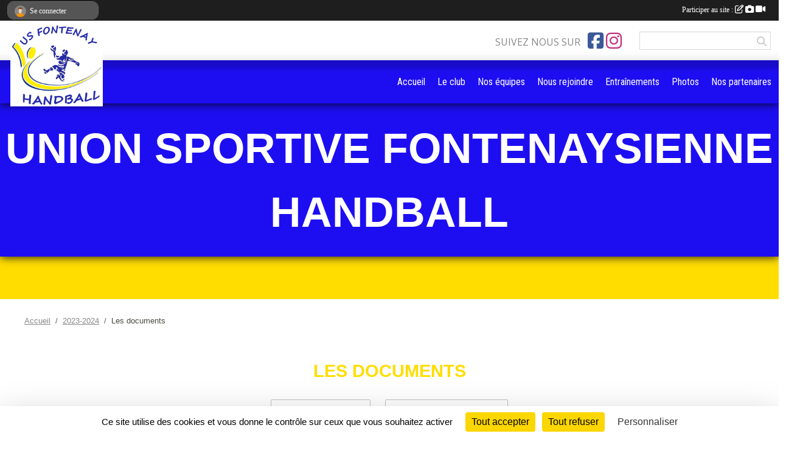

--- FILE ---
content_type: text/html; charset=UTF-8
request_url: https://www.usfhb.fr/saison-2023-2024/documents
body_size: 7613
content:
<!DOCTYPE html>
<html lang="fr" class="Arial uppercasable">
<head>
    <base href="https://www.usfhb.fr/">
    <meta charset="utf-8">
    <meta http-equiv="Content-Type" content="text/html; charset=utf-8">
    <title>Les documents - Union Sportive Fontenaysienne HandBall</title>
    <meta name="description" content="Site officiel du club de Handball de Fontenay Sous Bois.Vous pourrez y trouver les actualités et les événements à venir du club. Adhérents, supporters, partenaires, ce site est le votre. Vous pouvez participer à son animation en participant au forum...">
    <meta name="viewport" content="width=device-width, initial-scale=1, maximum-scale=1">
    <meta name="csrf-token" content="Rey4oKbPdGfrtKh9wrZ1zRURqUl4Tgpb7XwspwyM">
    <meta name="apple-itunes-app" content="app-id=890452369">

    <link rel="shortcut icon" type="image/png" href="/media/uploaded/sites/3339/association/57b8463a7bd1e_LogoUSFHBHDBleuJaune.png">    
    <link rel="apple-touch-icon" sizes="152x152" href="/mu-152/3339/association/57b8463a7bd1e_LogoUSFHBHDBleuJaune.png">
    <link rel="apple-touch-icon" sizes="180x180" href="/mu-180/3339/association/57b8463a7bd1e_LogoUSFHBHDBleuJaune.png">
    <link rel="apple-touch-icon" sizes="167x167" href="/mu-167/3339/association/57b8463a7bd1e_LogoUSFHBHDBleuJaune.png">
    <meta name="msapplication-TileImage" content="/mu-180/3339/association/57b8463a7bd1e_LogoUSFHBHDBleuJaune.png">


    <link rel="manifest" href="/manifest.json">
    <meta name="apple-mobile-web-app-title" content="Union Sportive Fontenaysienne HandBall">

 
    <meta property="og:image" content="https://www.usfhb.fr/media/uploaded/sites/3339/association/57b8463a7bd1e_LogoUSFHBHDBleuJaune.png">
    <meta property="og:title" content="Union Sportive Fontenaysienne">
    <meta property="og:description" content="Site officiel du club de Handball de Fontenay Sous...">


    <link rel="alternate" type="application/rss+xml" title="Union Sportive Fontenaysienne HandBall - Les news" href="/rss/news">
    <link rel="alternate" type="application/rss+xml" title="Union Sportive Fontenaysienne HandBall - Les évènements" href="/rss/evenement">


<link type="text/css" rel="stylesheet" href="css/bootstrap.5.3.2/bootstrap.min.css">

<link type="text/css" rel="stylesheet" href="css/fontawesome-free-6.5.1-web/css/all.min.css">

<link type="text/css" rel="stylesheet" href="css/barre-noire.css">

<link type="text/css" rel="stylesheet" href="css/common.css">

<link type="text/css" rel="stylesheet" href="css/design-4.css">

<link type="text/css" rel="stylesheet" href="js/fancybox.5.0.36/fancybox.css">

<link type="text/css" rel="stylesheet" href="fonts/icons.css">

    <script src="js/bootstrap.5.3.2/bootstrap.bundle.min.js?tm=1736255796"></script>
    <script src="js/jquery-3.7.1.min.js?tm=1736255796"></script>
    <script src="js/advert.js?tm=1736255796"></script>

     <script src="/tarteaucitron/tarteaucitron.js"></script>
    <script src="/tarteaucitron/tarteaucitron-services.js"></script>
    <script>
        tarteaucitron.init({
            "privacyUrl": "", /* Privacy policy url */

            "hashtag": "#tarteaucitron", /* Open the panel with this hashtag */
            "cookieName": "tarteaucitron", /* Cookie name */

            "orientation": "bottom", //  "middle", /* Banner position (top - bottom) */

            "showAlertSmall": false, /* Show the small banner on bottom right */
            "cookieslist": false, /* Show the cookie list */

            "showIcon": false, /* Show cookie icon to manage cookies */
            "iconPosition": "BottomRight", /* BottomRight, BottomLeft, TopRight and TopLeft */

            "adblocker": false, /* Show a Warning if an adblocker is detected */

            "DenyAllCta" : true, /* Show the deny all button */
            "AcceptAllCta" : true, /* Show the accept all button when highPrivacy on */
            "highPrivacy": true, /* HIGHLY RECOMMANDED Disable auto consent */

            "handleBrowserDNTRequest": false, /* If Do Not Track == 1, disallow all */

            "removeCredit": true, /* Remove credit link */
            "moreInfoLink": true, /* Show more info link */
            "useExternalCss": false, /* If false, the tarteaucitron.css file will be loaded */

            "readmoreLink": "", /* Change the default readmore link */

            "mandatory": true, /* Show a message about mandatory cookies */
        });
        
    </script> 
</head>
<body class="colonne_widget_double documents bg-type-none no-asso-name no-bandeau fixed-footer users-boxed filters-select is-couleur1-lumineuse footer-with-partenaires"  style="--color1: rgb(255, 221, 0);--color2: rgb(29, 14, 242);--color1-light: rgba(255, 221, 0,0.05);--color1-declined: rgb(223,189,0);--color2-declined: rgb(61,46,255);--title-color: rgb(255, 255, 255);--color1-bkg-texte1: rgb(95,61,0);--color1-bkg-texte2: rgb(189,174,255);--background-color: rgb(255, 255, 255);--logo-size: 100px;--title-px: 60;--title-size: 4em;--slogan-size: 2em;--title-size-coef1: 1;--title-size-coef2: 15;--color1r: 255;--color1g: 221;--color1b: 0;--max-width: 1400px;--bandeau-w: 1400px;--bandeau-h: 100%;--bandeau-x: 0;--bandeau-y: 0;--bandeau-max-height: 245.614px;" >
        <div id="global">
    <div id="wrap">
        <section id="page">
            <div id="zone_ombree" >
                <hr class="leon">
                <div class="container-fluid px-0"><div class="row"><div class="col">
                                    <section id="titre_et_slogan">
                                                                <p class="longueur_3">Union Sportive Fontenaysienne Handball</p>
                                                                                </section>
                                
                <section id="conteneur_bandeau">
                
                                </section>
                
                                <hr class="leon">
                </div></div></div>
            </div>
                            <div id="content-abaisseur" ></div>
                        <div class="container-fluid inner  is_list      with-content-abaisseur " id="contenu">
                                                                    <div class="row g-sm-3 mb-3">
                                                    <div class="col-10">
                                <nav aria-label="breadcrumb">
        <ol class="breadcrumb" itemscope itemtype="https://schema.org/BreadcrumbList">
                            <li class="breadcrumb-item " itemprop="itemListElement" itemscope itemtype="https://schema.org/ListItem"><meta itemprop="position" content="1"><a href="https://www.usfhb.fr" itemprop="item"><span itemprop="name">Accueil</span></a></li>
                            <li class="breadcrumb-item  interval " itemprop="itemListElement" itemscope itemtype="https://schema.org/ListItem"><meta itemprop="position" content="2"><a href="/saison-2023-2024" itemprop="item"><span itemprop="name">2023-2024</span></a></li>
                            <li class="breadcrumb-item " itemprop="itemListElement" itemscope itemtype="https://schema.org/ListItem"><meta itemprop="position" content="3"><span itemprop="name">Les documents</span></li>
                    </ol>
    </nav>
                            </div>
                                            </div>
                
<div class="row">
    <div class="col-12" id="main-column">
    <section id="main">
        <div class="inner">
            <header id="content-header">
                                    <h1  class="with-filters" ><span>Les documents</span></h1>
                    <div id="barre-de-filtrage" class="mb-3 nb-filtres-2" data-nbfiltres="2">
<span><label for="saison_id" class="d-none">Documents par saison</label><select class="filtre form-select" name="filter_saison_id" id="saison_id" aria-expanded="false" aria-roledescription="Documents par saison">
                        <option value="https://www.usfhb.fr/saison-2020-2021/documents"   >
                                Saison 2020-2021
            </option>
                                <option value="https://www.usfhb.fr/saison-2025-2026/documents"   >
                                Saison 2025-2026
            </option>
            </select></span>
<span><label for="typedocument_id" class="d-none">Documents par type</label><select class="filtre form-select" name="filter_typedocument_id" id="typedocument_id" aria-expanded="false" aria-roledescription="Documents par type">
                        <option value="https://www.usfhb.fr/saison-2023-2024/documents"  selected="selected"   >
                                Tous les documents
            </option>
                                <option value="https://www.usfhb.fr/saison-2023-2024/documents?typedocument_id=1"   >
                                Administratifs
            </option>
                                <option value="https://www.usfhb.fr/saison-2023-2024/documents?typedocument_id=2"   >
                                Sportifs
            </option>
                                <option value="https://www.usfhb.fr/saison-2023-2024/documents?typedocument_id=3"   >
                                Divers
            </option>
            </select></span>
</div>
                            <hr class="leon">
</header>            <div class="content">
                                <div class="content  ">
                                        <div class="container-fluid px-0">
                                                <div class="row">
                            <div class="col-12">
                                <p class="text-muted my-3">5 documents</p>
                            </div>
                        </div>
                    </div>

                                            <section class="liste documents">
    <div class="container-fluid">
        <div class="row level2">
                                                
                                                                                                        <div class="col-12">
                                    <h2 class="subheader"><span>Administratifs</span></h2>                                </div>
                                                                                                                                                <article>
            <a target="_blank" title="Règlement Intérieur du Club" href="/documents/reglement-interieur-du-club-87524" class="document_extension format_pdf">pdf</a>
        <section>
                    <h3><a target="_blank" href="/documents/reglement-interieur-du-club-87524">Règlement Intérieur du Club</a></h3>
                            <a class="btn btn-warning mb-3" title="Règlement Intérieur du Club" href="/documents/reglement-interieur-du-club-87524" target="_blank">Télécharger le document <span class="extension">pdf</span></a>
                                </section>
</article>                                                                                                <article>
            <a target="_blank" title="Logo " href="/documents/logo-121125" class="document_extension format_pdf">pdf</a>
        <section>
                    <h3><a target="_blank" href="/documents/logo-121125">Logo </a></h3>
                            <a class="btn btn-warning mb-3" title="Logo " href="/documents/logo-121125" target="_blank">Télécharger le document <span class="extension">pdf</span></a>
                                </section>
</article>                                                                                                <article>
            <a target="_blank" title="Dossier inscription MAJEUR saison 2023-2024" href="/documents/dossier-inscription-majeur-saison-2023-2024-339985" class="document_extension format_zip">zip</a>
        <section>
                    <h3><a target="_blank" href="/documents/dossier-inscription-majeur-saison-2023-2024-339985">Dossier inscription MAJEUR saison 2023-2024</a></h3>
                            <a class="btn btn-warning mb-3" title="Dossier inscription MAJEUR saison 2023-2024" href="/documents/dossier-inscription-majeur-saison-2023-2024-339985" target="_blank">Télécharger le document <span class="extension">zip</span></a>
                                        <div class="description">
                <p>Dossier d'inscription pour MAJEUR saison 2023 - 2024</p>

            </div>
            </section>
</article>                                                                                                <article>
            <a target="_blank" title="Dossier inscription MINEUR saison 2023-2024" href="/documents/dossier-inscription-mineur-saison-2023-2024-339988" class="document_extension format_zip">zip</a>
        <section>
                    <h3><a target="_blank" href="/documents/dossier-inscription-mineur-saison-2023-2024-339988">Dossier inscription MINEUR saison 2023-2024</a></h3>
                            <a class="btn btn-warning mb-3" title="Dossier inscription MINEUR saison 2023-2024" href="/documents/dossier-inscription-mineur-saison-2023-2024-339988" target="_blank">Télécharger le document <span class="extension">zip</span></a>
                                        <div class="description">
                <p>Dossier d'inscription MINEUR pour la saison 2023 - 2024</p>
            </div>
            </section>
</article>                                                                                                <article>
            <a target="_blank" title="Horaires entrainements 2023-2024" href="/documents/horaires-entrainements-2023-2024-339989" class="document_extension format_pdf">pdf</a>
        <section>
                    <h3><a target="_blank" href="/documents/horaires-entrainements-2023-2024-339989">Horaires entrainements 2023-2024</a></h3>
                            <a class="btn btn-warning mb-3" title="Horaires entrainements 2023-2024" href="/documents/horaires-entrainements-2023-2024-339989" target="_blank">Télécharger le document <span class="extension">pdf</span></a>
                                        <div class="description">
                <p>Lieu et horaires des entrainements pour la saison 2023 - 2024</p>

            </div>
            </section>
</article>                                                                                                                                                </div>
    </div>
</section>                                                                
                </div>
            </div>
        </div>
    </section>
 
    </div>
    </div>
    </div></section>
<header id="header">
<div id="a2hs" class="bg-dark d-sm-none">
    <div class="container-fluid py-3 maxwidth">
        <div class="row">
            <div class="col-6 text-white">
                <img src="/images/common/mobile-app.png" class="img-thumbnail" style="max-width:30px">
                sportsregions
            </div>
            <div class="col-6 text-end">
                <a href="https://play.google.com/store/apps/details?id=com.initiatives.sportsregions&hl=fr_FR" class="btn btn-sm btn-success">Installer</a>
            </div>
        </div>
    </div>
</div><div class="container-fluid inner"><div class="row"><div class="col">
    
            <div id="logo"><a href="/"><img  src="/media/uploaded/sites/3339/association/57b8463a7bd1e_LogoUSFHBHDBleuJaune.png" alt="Logo"></a></div>
        
    <section id="header_reseau">
                    <h2>Suivez nous sur</h2>
            <a href="https://www.facebook.com/USFontenayHandball/?ref=hl" data-bs-toggle="tooltip" data-bs-placement="bottom" title="Page Facebook de l'association"><i class="fab fa-facebook-square"></i></a>
    <a href="https://www.instagram.com/usf_hb/" data-bs-toggle="tooltip" data-bs-placement="bottom" title="Compte Instagram de l'association"><i class="fab fa-instagram"></i></a>
                <form name="rechercheheader" id="rechercheheader" action="https://www.usfhb.fr/recherche" class="with-messagepourletest2">
    <textarea class="d-none" name="messagepourletest"></textarea>
    <input type="hidden" name="messagepourletest2" value="">
    <input name="termes" id="recherche" value="">
    <button type="submit"><i class="fa fa-search"></i></button>
</form>    </section>
    
    <nav id="mainmenu" ><ul class="nav nav-pills">
            
    <li class="nav-item" id="menu_87708">
        <a class="nav-link " href="http://usfhb.fr">Accueil</a>
    </li>
            
    <li class="nav-item" id="menu_87713">
        <a class="nav-link " href="/en-savoir-plus/le-club-23189">Le club</a>
    </li>
            
    <li class="nav-item" id="menu_87725">
        <a class="nav-link " href="https://www.usfhb.fr/equipes">Nos équipes</a>
    </li>
            
    <li class="nav-item" id="menu_288941">
        <a class="nav-link " href="/en-savoir-plus/nous-rejoindre-128942">Nous rejoindre</a>
    </li>
            
    <li class="nav-item" id="menu_87718">
        <a class="nav-link " href="/en-savoir-plus/entrainements-saison-2023-2024-23188">Entraînements</a>
    </li>
            
    <li class="nav-item" id="menu_87710">
        <a class="nav-link " href="https://www.usfhb.fr/photos-du-club">Photos</a>
    </li>
            
    <li class="nav-item" id="menu_579188">
        <a class="nav-link " href="https://www.usfhb.fr/partenaires">Nos partenaires</a>
    </li>
</ul>
<form action="#" method="post">
    <select class="form-control form-select" id="navigation-select" name="navigation-select">
        <option value="">Navigation</option>
    </select>
</form></nav>

    </div></div></div>
</header>
</div>
<footer id="footer">
    <div class="container inner   with-partenaires ">
        <div class="row">
            <div class="col-12  col-lg-6 ">
                <div class="container-fluid">
                    <div class="row">
                        <div class="col-5" id="logo_footer">
                                                            <a href="https://www.usfhb.fr"><img src="/media/uploaded/sites/3339/association/57b8463a7bd1e_LogoUSFHBHDBleuJaune.png" alt="Logo" class="img-fluid"></a>
                                                        <div id="visites">
                <span id="nb-visites">Chargement des </span> visites
    </div>
<div id="stats_analyser"></div>                        </div>
                        <div class="col-7" id="adresse_du_club">
                            <section itemscope itemtype="https://schema.org/SportsOrganization">
    <h2 itemprop="name">Union Sportive Fontenaysienne</h2>
    <p class="adresse" itemprop="address" itemscope itemtype="https://schema.org/PostalAddress">
        <span itemprop="streetAddress">40 bis rue de Rosny</span><br> 
        <span itemprop="postalCode">94120</span> <span itemprop="addressLocality">FONTENAY SOUS BOIS</span>
    </p>
            <br>
                <p>Tél. : <span itemprop="telephone">0613577406</span></p>
                <script><!--
        document.write("<p><a itemprop=\"email\" href=\"mail"+"to:"+"5894019"+String.fromCharCode(64)+"ffhandball.net\" >5894019"+String.fromCharCode(64)+"ffhandball.net<\/a><\/p>");
        // --></script>
    </section>
                            <nav id="legal">
    <ul>
        <li><a href="https://www.usfhb.fr/informations-legales" class="informations-legales">Informations légales</a></li>
        <li><a href="https://www.sportsregions.fr/signaler-un-contenu-inapproprie?k=11148921">Signaler un contenu inapproprié</a></li>
    </ul>
</nav>                            <nav id="cookies">
    <ul>
        <li><a href="https://www.sportsregions.fr/charte-cookies" class="informations-legales">Charte cookies</a></li>
                <li><a href="javascript:void(0);" onclick="tarteaucitron.userInterface.openPanel();" class="informations-legales">Gestion des cookies</a></li>
            </ul>
</nav>                            <div id="rss_et_reseaux">
                                <a href="https://www.facebook.com/USFontenayHandball/?ref=hl" data-bs-toggle="tooltip" data-bs-placement="bottom" title="Page Facebook de l'association"><i class="fab fa-facebook-square"></i></a>
    <a href="https://www.instagram.com/usf_hb/" data-bs-toggle="tooltip" data-bs-placement="bottom" title="Compte Instagram de l'association"><i class="fab fa-instagram"></i></a>
                            </div>
                        </div>
                    </div>
                </div>
            </div>
                    <div class="col-12 col-lg-6">
                <form method="post" action="https://www.usfhb.fr/contactez-nous" id="footer_contact_form" class="with-messagepourletest2">
        <input type="hidden" name="_token" value="Rey4oKbPdGfrtKh9wrZ1zRURqUl4Tgpb7XwspwyM">        <input type="hidden" name="in_footer" value="1">
        <h2>Nous contacter</h2>
        <div class="container-fluid px-0">
            <div class="row">
                <div class="col-6">
                    <div class="form-group">
                        <label for="footer_name" class="obligatoire">Nom <span class="obligatoire">*</span> </label> 
                        <input name="nom" type="text" class="form-control" id="footer_name" size="30">
                    </div>
                    <div class="form-group">
                        <label for="footer_email_contact" class="obligatoire">Email <span class="obligatoire">*</span> </label> 
                        <input name="email" type="text" class="form-control" id="footer_email_contact" size="30">
                    </div>
                </div>
                <div class="col-6">
                    <div class="form-group">
                        <label for="footer_firstname" class="obligatoire">Prénom <span class="obligatoire">*</span> </label> 
                        <input name="prenom" type="text" class="form-control" id="footer_firstname" size="30">
                    </div>
                    <div class="form-group">
                        <label for="footer_objet" class="obligatoire">Objet <span class="obligatoire">*</span> </label> 
                        <input name="objet" type="text" class="form-control" id="footer_objet" size="30">
                    </div>
                </div>
            </div>
            <div class="row">
                <div class="col">                    
                    <div class="form-group">
                        <label for="footer_message" class="obligatoire">Message <span class="obligatoire">*</span> </label> 
                        <textarea class="d-none" name="messagepourletest"></textarea>
                        <input type="hidden" name="messagepourletest2" value="">
                        <textarea name="contenu" cols="40" class="form-control" rows="3" id="footer_message"></textarea>
                    </div>
                </div>
            </div>
            <div class="row">
                <div class="col-7 col-sm-8 col-md-9 pr-0">  
                    <label for="footer_verif_code" class="long obligatoire">Veuillez recopier le code&nbsp;<span class="obligatoire">*</span>&nbsp;: </label>
                    <span class="code">
                        <img src="https://www.usfhb.fr/contactez-nous/captcha-footer.png">
                        <input name="verif_code" type="text" class="form-control" id="footer_verif_code" size="6" maxlength="6" value="" placeholder="code">
                    </span>
                </div>
                <div class="col-5 col-sm-4 col-md-3 text-end">
                    <button type="submit" name="contact_submit" class="btn btn-primary" value="footer">Envoyer</button>
                </div>
            </div>
        </div>
        <div style="clear:both"></div>
    </form>

    <input style="display:none;" type="checkbox" name="finalite_footer_contact" id="finalite_footer_contact" value="1">
    <div id="block_finalite_footer_contact" class="finalite">
        <p>L’association « Union Sportive Fontenaysienne » est responsable des traitements opérés sur le site accessible à l’adresse <a href="https://www.usfhb.fr">https://www.usfhb.fr</a>.</p>
        <p>Les informations recueillies font l’objet d’un traitement informatique à des fins de suivi de votre demande de contact. Les destinataires des données sont les membres du bureau de l'association, et/ou le cas échéant les salariés ou les bénévoles de l’association en charge de cette mission. </p>
        <p>Vos données à caractère personnel sont conservées dans nos bases le temps nécessaire au traitement de votre demande. <label for="finalite_footer_contact">lire la suite...</label></p>
        <div id="deplie_finalite_footer_contact">
            <p>Conformément aux dispositions des articles 38 à 40 de la loi « Informatique et Libertés » du 6 janvier 1978 modifiée en 2004, et aux dispositions des articles 15, 16,17 et 21 du Règlement général européen sur la protection des données (RGPD), vous bénéficiez&nbsp;:</p>
            <ul>
                <li>du droit de demander au responsable de traitement l’accès à vos données, la rectification, l’effacement ou la portabilité de celles-ci, ainsi que la limitation ou l’opposition au(x) traitement(s) mis en œuvre. Vous pouvez exercer ces droits en vous adressant à <script><!-- 
    document.write("<a href=\"mail"+"to:"+"5894019"+String.fromCharCode(64)+"ffhandball.net\" >5894019"+String.fromCharCode(64)+"ffhandball.net<\/a>");
    // --></script> ou par courrier à <strong>Union Sportive Fontenaysienne, 40 bis rue de Rosny  , 94120  FONTENAY SOUS BOIS</strong> en justifiant de votre identité.</li>
                <li>du droit de vous opposer, pour des motifs légitimes à ce que vos données fassent l’objet d’un traitement et sans motifs et sans frais, à ce que vos données soient utilisées à des fins de prospection commerciale.</li>
                <li>Vous avez enfin la possibilité d’introduire une réclamation auprès d’une autorité de contrôle comme la CNIL.</li>
            </ul>
        </div>
    </div>
            </div>
                </div>
                    <div class="row">
                <div class="col">
                    <hr>
                </div>
            </div>
            <div class="row partenaires">
        <div class="col-12 px-0">
            <div class="container-fluid">
                <div class="d-none d-sm-flex row background">
                    <div class="col">
                                                <h2>Les partenaires du club</h2>
                    </div>
                </div>
                <div class="d-none d-sm-flex row background pb-2 justify-content-center ">
                                        <div class="col-2 col-md-1 py-2 px-1 px-md-2 px-xl-3 part text-center ">
                        <a data-bs-toggle="tooltip" data-bs-placement="top" href="/partenaires/comite-val-de-marne-handball-cdhb94-66974" title="Comité Val de Marne Handball (CDHB94)">
                                                            <img class="img-fluid border" src="/mub-120-120-f3f3f3/3339/partenaire/59abafae827a4_logocdhb94.png" alt="Comité Val de Marne Handball (CDHB94)">
                                                    </a>
                    </div>
                                        <div class="col-2 col-md-1 py-2 px-1 px-md-2 px-xl-3 part text-center ">
                        <a data-bs-toggle="tooltip" data-bs-placement="top" href="/partenaires/federation-francaise-de-handball-ffhb-66975" title="Fédération Française de Handball (FFHB)">
                                                            <img class="img-fluid border" src="/mub-120-120-f3f3f3/3339/partenaire/59abaf68a41fa_LOGOFFHB.jpg" alt="Fédération Française de Handball (FFHB)">
                                                    </a>
                    </div>
                                        <div class="col-2 col-md-1 py-2 px-1 px-md-2 px-xl-3 part text-center ">
                        <a data-bs-toggle="tooltip" data-bs-placement="top" href="/partenaires/ville-de-fontenay-sous-bois-66982" title="Ville de Fontenay-Sous-bois">
                                                            <img class="img-fluid border" src="/mub-120-120-f3f3f3/3339/partenaire/59abd22c3d5c0_LogoFontenay.png" alt="Ville de Fontenay-Sous-bois">
                                                    </a>
                    </div>
                                        <div class="col-2 col-md-1 py-2 px-1 px-md-2 px-xl-3 part text-center ">
                        <a data-bs-toggle="tooltip" data-bs-placement="top" href="/partenaires/ligue-idf-de-handball-66976" title="Ligue IDF de Handball">
                                                            <img class="img-fluid border" src="/mub-120-120-f3f3f3/3339/partenaire/59abcfea7e4ef_LogoLigueIDF.png" alt="Ligue IDF de Handball">
                                                    </a>
                    </div>
                                        <div class="col-2 col-md-1 py-2 px-1 px-md-2 px-xl-3 part text-center  last ">
                        <a data-bs-toggle="tooltip" data-bs-placement="top" href="/partenaires/13-passion-sport-66977" title="13 Passion Sport">
                                                            <img class="img-fluid border" src="/mub-120-120-f3f3f3/3339/partenaire/59abaf50227bf_logo13PASSIONSPORT.png" alt="13 Passion Sport">
                                                    </a>
                    </div>
                                    </div>
            </div>
        </div>
    </div>
            
        
        <div class="row">
            <div class="col">
                <hr>
                <nav id="copyright"><a href="https://www.sportsregions.fr/inscription" title="Création de site de club de Handball" rel="friend" class="tag_acces_outil_footer_11A"><strong>Sports<em>regions</em></strong></a></nav>                <div id="footer-apps">
            <a href="https://play.google.com/store/apps/details?id=com.initiatives.sportsregions&amp;hl=fr_FR"  title="Télécharger l'application Android dans le Play Store"><img src="/images/common/badge-playstore-fr.svg" alt="Télécharger l'application Android dans le play Store"></a>
                <a href="https://itunes.apple.com/fr/app/sportsregions/id890452369" title="Télécharger l'application iPhone dans l\'App Store"><img src="/images/common/badge-appstore-fr.svg" alt="Télécharger l'application iPhone dans l'App Store"></a>
    </div>            </div>
        </div>
    </div>    
</footer>

</div>
</div>        <div id="log_bar">
    <div class="container-fluid maxwidth">
        <div class="row" id="barre_noire">
            <div class="col">
                <div id="informations_utilisateur" class="not-connected">
                    <div id="lien_user" class="hilight">
                        <a href="https://www.usfhb.fr/se-connecter" id="lien_user_lien">
                        <img id="avatar" class="img-fluid rounded-circle" src="/images/common/boxed-item-membre.svg" alt="avatar"><span class="label">Se connecter</span>
                        </a>
                    </div>
                    <input type="hidden" name="login_sv_email" value="">
                    <input type="hidden" name="login_sv_mode" value="">
                    <input type="hidden" name="login_sv_message" value="">
                    <div id="popup_login"><div id="popup_login_modal" class="modal fade" tabindex="-1" role="dialog" style="display:none"></div></div>
                </div>
            </div>
            <div class="col">
                <div id="participate">
                    <a href="https://www.usfhb.fr/se-connecter" title="Se connecter pour rédiger une news">
                        Participer au site :
                    
                        <i class="far fa-edit"></i>
        
                        <i class="fas fa-camera"></i>
        
                        <i class="fas fa-video"></i>
                    </a>
                </div>
                            </div>
        </div>
    </div>
</div>
<div id="mobile_login_bar">
    <div class="container-fluid maxwidth">
        <div class="row">
            <div class="col-7 text-right">
                Envie de participer ?
            </div>
            <div class="col-5 text-center">
                <a href="https://www.usfhb.fr/se-connecter" id="lien_user_lien_mobile" class="btn btn-sm btn-primary">Connexion</a>
            </div>
        </div>
    </div>
</div>        <div id="fb-root"></div>
    <div id="confirmPop" class="modal" style="display:none"></div>
    <div id="multi_modal" class="modal fade" tabindex="-1" role="dialog" style="display:none"></div>
    <script>
    var page_courante = "/saison-2023-2024/documents";
    var association_id = 3339;
    var auto_open_login = 0;
    var termes_recherche = "";
    var popup_login_mode = null;
    var popup_login_identifiant = null;
    var popup_login_autoopen = 0;
    </script>
        
        <script src="js/confirm-message-pop.js"></script>
    
        <script src="js/common.js"></script>
    
        <script src="js/design-4.js"></script>
    
        <script src="js/fancybox.5.0.36/fancybox.umd.js"></script>
    
        <script src="js/formulaire.js"></script>
    
        <script src="js/reservations.js"></script>
    
        <script src="js/controle-honorabilite.js"></script>
    
        <script src="js/login.js"></script>
         <script>
        (tarteaucitron.job = tarteaucitron.job || []).push("openstreetmap_sportsregions");
    
    (tarteaucitron.job = tarteaucitron.job || []).push("facebooklikebox");

    (tarteaucitron.job = tarteaucitron.job || []).push("dailymotion");

    (tarteaucitron.job = tarteaucitron.job || []).push("vimeo");

    (tarteaucitron.job = tarteaucitron.job || []).push("facebook_video_sportsregions");

    
    
    </script> </body>
</html>

--- FILE ---
content_type: text/html; charset=UTF-8
request_url: https://www.usfhb.fr/mub-120-120-f3f3f3/3339/partenaire/59abd22c3d5c0_LogoFontenay.png
body_size: 2849
content:
�PNG

   IHDR   x   x   9d6�   	pHYs  �  ��+  	�IDATx��[l���3;k/����K�/��cr�%	��*�4�C	i#5�o�H�Z5Q�Hm�JQ�4}i_Z��D���yhEZ��bB��\���}�d��9}������BZ�O�ݝ9�ΜoϜVH�h4*�(����Ƣ+��8Z��h���+��8Z��h���+��8Z��h���+��8Z��h���+��8Z��h���+��8Z��h���+��8Z��h���+��8Z��h���+��8Z��h���+��8Z��h���+��8Z��h���+��8Z��h���+��8²����A���ೃ�2��i��������"��$~���L�&y�ݧ�$�ajf$�C37��;w����?!�Hr���._�̱O�s���8Fdޫ�D��0�������"�Ͻ�ދi��R)������'�S��/���e4U�Q�Bj40�e�L�U2�w�+�G^cw����x���/��eZZZ�Ƣ���ѱ���~z{{���������>�n�¡��
�H$0M�羻��g>�?��G������.���J����<��vR��c)9��Q�����.F.�����7��C`�e��
?���g<���F�s�u>�'RZ�Y�p&n�"���oH�rn�EwY��޽��H�K�a���� �D�e��466���~�/_��K�X�~��'��`��0�t�ɩ	���108��Q"�O?�4o��6�D���I�Y��ý���g�]��ܩ�457q��!v<�����Glz���ˉD"�]��h�B�������N�Memy3i�"-�W=�B̷$��x�T���Z�v_RJ��`��ﾓ�W�Ņ�X�v�Vu��n���E�1�jU'�/fɒVLӤ���u�ױxq3�|��V���l޲���lj�2?�5U���QWW���r�-k��x��;����>����D�1����Ôy��,��Ǚ�c��7o�������U6�~�܉�?R��NҠzAA�����Zʍ�E�4�\9��Ձz�@"2�Z^�_W� ҒH+Sde���%��ܓ��� �'���&�6m⦛�#3��̓%EUV6�}k9?����%���7;��')7��b�I����22s.�Q� ���h�Hq�L�F�4�T&2y�����y�����b�sN�}VԮC _L��fa=�e���di�*�.|�ʆ�� ��} ���ll��_O��$�B5w4n���G4�Z�t��-]EOQS����ib�(k�7�?a��:a��wQ�3KIƣ@��,(�2����]D��w�Bj۶'3��+�� �*������̤�ŁA�pl��J?�z8L�ܢ���s%%X$��&�ˤ����	&�$X&�z���( 5�׬��͡�L�G�aR����WQ���Yj*�MORl$i%X`H�$��&�M��^J�n~_9�4H$g������VێI�*8r����t3g�?��a-��(���S��[J-1�)1�'�˒v;�އ�̳�~r�z��{�]����pr�
���s|
n��m�*�>"�gy����F H�$ )ܿl{�n�9d��-�/��͞i"})�Ff`�2�F�l�"�۽�@"��Rv{i�����!0�D��*v�Ly�2�Y` E�ۮ��S�<q�t	��]����/Z����3G���d�'��ω�=��j�>`/��"��4v�d�2V6l"�6������I���r���Ii$3�ή[x�,`e�"	"moC²�鼶 EI:�B3%��̲��r�}\�"�����)�d&�3�<�^b���]xN��R�o��?�����D"����������=����m���5��mldipc1:�7^�W]�:9�rϧ�1�9�1��^�`�&�p5�<��kzl)���~���t�Z��	Ad�_�?���"���Eoo_�}�U�v:�q��W�|�\k�l���R͖�8N \U4�{����~�tZ�xk`���|F�0�� �)3�����^i�ku߹����닓����g{�8�Ђ�)r�N�]�9w!
��d�9���8��\|�k�����]Pd9�>�^<W!��`�� i����z(�p�g?G
0,�E�4��T�T�"Y��
3�������w.:�O�}�}>�ټ\s��u(��(6��ݟ��Ɂ ״{����5�q�/��{gKP�B.Wj;�&,>��B,N��`Iu���
�L�;[���ݟ{,^�6����u_o���^�����zW�|E]o�\�i^㾖ث}<��~�x�~wR7αR�^����]�\�ܱ��U������ٞ��}��-�d#����bEAu���Cq�`�тGV-Xq�`�тGV-Xq�`�тGV-Xq�`�тGV-Xq�`�тGV-Xq�`�тGV-Xq�`�тGV-Xq�`�тGV-Xq�`�тGV-Xq�`�тGV-Xq�`�тGV-Xq�`�тGV-Xq�`�т��s���~��    IEND�B`�

--- FILE ---
content_type: text/html; charset=UTF-8
request_url: https://www.usfhb.fr/visites
body_size: 6
content:
100674